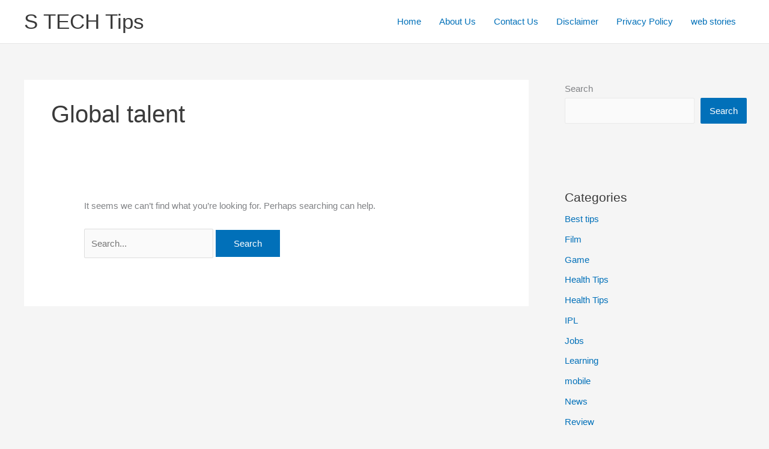

--- FILE ---
content_type: text/html; charset=UTF-8
request_url: https://stechtips.com/web_story_tag/global-talent/
body_size: 11588
content:
<!DOCTYPE html><html dir="ltr" lang="en-US" prefix="og: https://ogp.me/ns#" prefix="og: https://ogp.me/ns#"><head><script data-no-optimize="1">var litespeed_docref=sessionStorage.getItem("litespeed_docref");litespeed_docref&&(Object.defineProperty(document,"referrer",{get:function(){return litespeed_docref}}),sessionStorage.removeItem("litespeed_docref"));</script> <meta charset="UTF-8"><meta name="viewport" content="width=device-width, initial-scale=1"><link rel="profile" href="https://gmpg.org/xfn/11"><meta name="robots" content="max-image-preview:large" /><link rel="canonical" href="https://stechtips.com/web_story_tag/global-talent/" /><meta name="generator" content="All in One SEO (AIOSEO) 4.9.3" /> <script type="application/ld+json" class="aioseo-schema">{"@context":"https:\/\/schema.org","@graph":[{"@type":"BreadcrumbList","@id":"https:\/\/stechtips.com\/web_story_tag\/global-talent\/#breadcrumblist","itemListElement":[{"@type":"ListItem","@id":"https:\/\/stechtips.com#listItem","position":1,"name":"Home","item":"https:\/\/stechtips.com","nextItem":{"@type":"ListItem","@id":"https:\/\/stechtips.com\/web_story_tag\/global-talent\/#listItem","name":"Global talent"}},{"@type":"ListItem","@id":"https:\/\/stechtips.com\/web_story_tag\/global-talent\/#listItem","position":2,"name":"Global talent","previousItem":{"@type":"ListItem","@id":"https:\/\/stechtips.com#listItem","name":"Home"}}]},{"@type":"CollectionPage","@id":"https:\/\/stechtips.com\/web_story_tag\/global-talent\/#collectionpage","url":"https:\/\/stechtips.com\/web_story_tag\/global-talent\/","name":"Global talent - S TECH Tips","inLanguage":"en-US","isPartOf":{"@id":"https:\/\/stechtips.com\/#website"},"breadcrumb":{"@id":"https:\/\/stechtips.com\/web_story_tag\/global-talent\/#breadcrumblist"}},{"@type":"Organization","@id":"https:\/\/stechtips.com\/#organization","name":"Latest Tech TIPS","description":"Best Tech Tips To Do Your Life Easy","url":"https:\/\/stechtips.com\/"},{"@type":"WebSite","@id":"https:\/\/stechtips.com\/#website","url":"https:\/\/stechtips.com\/","name":"S TECH Tips","description":"Best Tech Tips To Do Your Life Easy","inLanguage":"en-US","publisher":{"@id":"https:\/\/stechtips.com\/#organization"}}]}</script> <title>Global talent - S TECH Tips</title><meta name="robots" content="follow, index, max-snippet:-1, max-video-preview:-1, max-image-preview:large"/><link rel="canonical" href="https://stechtips.com/web_story_tag/global-talent/" /><meta property="og:locale" content="en_US" /><meta property="og:type" content="article" /><meta property="og:url" content="https://stechtips.com/web_story_tag/global-talent/" /><meta property="og:site_name" content="S TECH Tips" /><meta name="twitter:card" content="summary_large_image" /> <script type="application/ld+json" class="rank-math-schema">{"@context":"https://schema.org","@graph":[{"@type":"Person","@id":"https://stechtips.com/#person","name":"GKtech"},{"@type":"WebSite","@id":"https://stechtips.com/#website","url":"https://stechtips.com","name":"GKtech","publisher":{"@id":"https://stechtips.com/#person"},"inLanguage":"en-US"},{"@type":"BreadcrumbList","@id":"https://stechtips.com/web_story_tag/global-talent/#breadcrumb","itemListElement":[{"@type":"ListItem","position":"1","item":{"@id":"https://stechtips.com","name":"Home"}},{"@type":"ListItem","position":"2","item":{"@id":"https://stechtips.com/web_story_tag/global-talent/","name":"Global talent"}}]},{"@type":"CollectionPage","@id":"https://stechtips.com/web_story_tag/global-talent/#webpage","url":"https://stechtips.com/web_story_tag/global-talent/","isPartOf":{"@id":"https://stechtips.com/#website"},"inLanguage":"en-US","breadcrumb":{"@id":"https://stechtips.com/web_story_tag/global-talent/#breadcrumb"}}]}</script> <link rel='dns-prefetch' href='//stats.wp.com' /><link rel="alternate" type="application/rss+xml" title="S TECH Tips &raquo; Feed" href="https://stechtips.com/feed/" /><link rel="alternate" type="application/rss+xml" title="S TECH Tips &raquo; Comments Feed" href="https://stechtips.com/comments/feed/" /><link rel="alternate" type="application/rss+xml" title="S TECH Tips &raquo; Global talent Tag Feed" href="https://stechtips.com/web_story_tag/global-talent/feed/" /><link rel="alternate" type="application/rss+xml" title="S TECH Tips &raquo; Stories Feed" href="https://stechtips.com/web-stories/feed/"><link data-optimized="2" rel="stylesheet" href="https://stechtips.com/wp-content/litespeed/css/b9adb3b142df15bf483fee3f6b68075e.css?ver=1d307" /><link rel="https://api.w.org/" href="https://stechtips.com/wp-json/" /><link rel="alternate" title="JSON" type="application/json" href="https://stechtips.com/wp-json/web-stories/v1/web_story_tag/435" /><link rel="EditURI" type="application/rsd+xml" title="RSD" href="https://stechtips.com/xmlrpc.php?rsd" /><meta name="generator" content="WordPress 6.9" /> <script type="litespeed/javascript" data-src="https://pagead2.googlesyndication.com/pagead/js/adsbygoogle.js?client=ca-pub-2318595505897787"
     crossorigin="anonymous"></script> 
<ins class="adsbygoogle"
style="display:block"
data-ad-client="ca-pub-2318595505897787"
data-ad-slot="2183483582"
data-ad-format="auto"
data-full-width-responsive="true"></ins> <script type="litespeed/javascript">(adsbygoogle=window.adsbygoogle||[]).push({})</script> <link rel="icon" href="https://stechtips.com/wp-content/uploads/2024/02/cropped-STECHTIPS-1-32x32.png" sizes="32x32" /><link rel="icon" href="https://stechtips.com/wp-content/uploads/2024/02/cropped-STECHTIPS-1-192x192.png" sizes="192x192" /><link rel="apple-touch-icon" href="https://stechtips.com/wp-content/uploads/2024/02/cropped-STECHTIPS-1-180x180.png" /><meta name="msapplication-TileImage" content="https://stechtips.com/wp-content/uploads/2024/02/cropped-STECHTIPS-1-270x270.png" /></head><body itemtype='https://schema.org/Blog' itemscope='itemscope' class="archive tax-web_story_tag term-global-talent term-435 wp-embed-responsive wp-theme-astra ast-desktop ast-separate-container ast-right-sidebar astra-4.12.1 group-blog ast-inherit-site-logo-transparent ast-hfb-header"><a
class="skip-link screen-reader-text"
href="#content">
Skip to content</a><div
class="hfeed site" id="page"><header
class="site-header header-main-layout-1 ast-primary-menu-enabled ast-logo-title-inline ast-hide-custom-menu-mobile ast-builder-menu-toggle-icon ast-mobile-header-inline" id="masthead" itemtype="https://schema.org/WPHeader" itemscope="itemscope" itemid="#masthead"		><div id="ast-desktop-header" data-toggle-type="dropdown"><div class="ast-main-header-wrap main-header-bar-wrap "><div class="ast-primary-header-bar ast-primary-header main-header-bar site-header-focus-item" data-section="section-primary-header-builder"><div class="site-primary-header-wrap ast-builder-grid-row-container site-header-focus-item ast-container" data-section="section-primary-header-builder"><div class="ast-builder-grid-row ast-builder-grid-row-has-sides ast-builder-grid-row-no-center"><div class="site-header-primary-section-left site-header-section ast-flex site-header-section-left"><div class="ast-builder-layout-element ast-flex site-header-focus-item" data-section="title_tagline"><div
class="site-branding ast-site-identity" itemtype="https://schema.org/Organization" itemscope="itemscope"				><div class="ast-site-title-wrap">
<span class="site-title" itemprop="name">
<a href="https://stechtips.com/" rel="home" itemprop="url" >
S TECH Tips
</a>
</span></div></div></div></div><div class="site-header-primary-section-right site-header-section ast-flex ast-grid-right-section"><div class="ast-builder-menu-1 ast-builder-menu ast-flex ast-builder-menu-1-focus-item ast-builder-layout-element site-header-focus-item" data-section="section-hb-menu-1"><div class="ast-main-header-bar-alignment"><div class="main-header-bar-navigation"><nav class="site-navigation ast-flex-grow-1 navigation-accessibility site-header-focus-item" id="primary-site-navigation-desktop" aria-label="Primary Site Navigation" itemtype="https://schema.org/SiteNavigationElement" itemscope="itemscope"><div class="main-navigation ast-inline-flex"><ul id="ast-hf-menu-1" class="main-header-menu ast-menu-shadow ast-nav-menu ast-flex  submenu-with-border stack-on-mobile"><li id="menu-item-446" class="menu-item menu-item-type-custom menu-item-object-custom menu-item-home menu-item-446"><a href="https://stechtips.com/" class="menu-link">Home</a></li><li id="menu-item-447" class="menu-item menu-item-type-post_type menu-item-object-page menu-item-447"><a href="https://stechtips.com/sample-page.html" class="menu-link">About Us</a></li><li id="menu-item-448" class="menu-item menu-item-type-post_type menu-item-object-page menu-item-448"><a href="https://stechtips.com/contact-us.html" class="menu-link">Contact Us</a></li><li id="menu-item-449" class="menu-item menu-item-type-post_type menu-item-object-page menu-item-449"><a href="https://stechtips.com/disclaimer.html" class="menu-link">Disclaimer</a></li><li id="menu-item-450" class="menu-item menu-item-type-post_type menu-item-object-page menu-item-450"><a href="https://stechtips.com/privacy-policy-2.html" class="menu-link">Privacy Policy</a></li><li id="menu-item-452" class="menu-item menu-item-type-custom menu-item-object-custom menu-item-452"><a href="https://stechtips.com/web-stories/" class="menu-link">web stories</a></li></ul></div></nav></div></div></div></div></div></div></div></div></div><div id="ast-mobile-header" class="ast-mobile-header-wrap " data-type="dropdown"><div class="ast-main-header-wrap main-header-bar-wrap" ><div class="ast-primary-header-bar ast-primary-header main-header-bar site-primary-header-wrap site-header-focus-item ast-builder-grid-row-layout-default ast-builder-grid-row-tablet-layout-default ast-builder-grid-row-mobile-layout-default" data-section="section-primary-header-builder"><div class="ast-builder-grid-row ast-builder-grid-row-has-sides ast-builder-grid-row-no-center"><div class="site-header-primary-section-left site-header-section ast-flex site-header-section-left"><div class="ast-builder-layout-element ast-flex site-header-focus-item" data-section="title_tagline"><div
class="site-branding ast-site-identity" itemtype="https://schema.org/Organization" itemscope="itemscope"				><div class="ast-site-title-wrap">
<span class="site-title" itemprop="name">
<a href="https://stechtips.com/" rel="home" itemprop="url" >
S TECH Tips
</a>
</span></div></div></div></div><div class="site-header-primary-section-right site-header-section ast-flex ast-grid-right-section"><div class="ast-builder-layout-element ast-flex site-header-focus-item" data-section="section-header-mobile-trigger"><div class="ast-button-wrap">
<button type="button" class="menu-toggle main-header-menu-toggle ast-mobile-menu-trigger-minimal"   aria-expanded="false" aria-label="Main menu toggle">
<span class="mobile-menu-toggle-icon">
<span aria-hidden="true" class="ahfb-svg-iconset ast-inline-flex svg-baseline"><svg class='ast-mobile-svg ast-menu-svg' fill='currentColor' version='1.1' xmlns='http://www.w3.org/2000/svg' width='24' height='24' viewBox='0 0 24 24'><path d='M3 13h18c0.552 0 1-0.448 1-1s-0.448-1-1-1h-18c-0.552 0-1 0.448-1 1s0.448 1 1 1zM3 7h18c0.552 0 1-0.448 1-1s-0.448-1-1-1h-18c-0.552 0-1 0.448-1 1s0.448 1 1 1zM3 19h18c0.552 0 1-0.448 1-1s-0.448-1-1-1h-18c-0.552 0-1 0.448-1 1s0.448 1 1 1z'></path></svg></span><span aria-hidden="true" class="ahfb-svg-iconset ast-inline-flex svg-baseline"><svg class='ast-mobile-svg ast-close-svg' fill='currentColor' version='1.1' xmlns='http://www.w3.org/2000/svg' width='24' height='24' viewBox='0 0 24 24'><path d='M5.293 6.707l5.293 5.293-5.293 5.293c-0.391 0.391-0.391 1.024 0 1.414s1.024 0.391 1.414 0l5.293-5.293 5.293 5.293c0.391 0.391 1.024 0.391 1.414 0s0.391-1.024 0-1.414l-5.293-5.293 5.293-5.293c0.391-0.391 0.391-1.024 0-1.414s-1.024-0.391-1.414 0l-5.293 5.293-5.293-5.293c-0.391-0.391-1.024-0.391-1.414 0s-0.391 1.024 0 1.414z'></path></svg></span>					</span>
</button></div></div></div></div></div></div><div class="ast-mobile-header-content content-align-flex-start "><div class="ast-builder-menu-mobile ast-builder-menu ast-builder-menu-mobile-focus-item ast-builder-layout-element site-header-focus-item" data-section="section-header-mobile-menu"><div class="ast-main-header-bar-alignment"><div class="main-header-bar-navigation"><nav class="site-navigation ast-flex-grow-1 navigation-accessibility" id="ast-mobile-site-navigation" aria-label="Site Navigation" itemtype="https://schema.org/SiteNavigationElement" itemscope="itemscope"><div id="ast-hf-mobile-menu" class="main-navigation"><ul class="main-header-menu ast-nav-menu ast-flex  submenu-with-border astra-menu-animation-fade  stack-on-mobile"><li class="page_item page-item-2 menu-item"><a href="https://stechtips.com/sample-page.html" class="menu-link">About Us</a></li><li class="page_item page-item-203 menu-item"><a href="https://stechtips.com/contact-us.html" class="menu-link">Contact Us</a></li><li class="page_item page-item-197 menu-item"><a href="https://stechtips.com/disclaimer.html" class="menu-link">Disclaimer</a></li><li class="page_item page-item-195 menu-item"><a href="https://stechtips.com/privacy-policy-2.html" class="menu-link">Privacy Policy</a></li></ul></div></nav></div></div></div></div></div></header><div id="content" class="site-content"><div class="ast-container"><div id="primary" class="content-area primary"><section class="ast-archive-description"><h1 class="page-title ast-archive-title">Global talent</h1></section><main id="main" class="site-main"><section class="no-results not-found"><div class="page-content"><p>It seems we can&rsquo;t find what you&rsquo;re looking for. Perhaps searching can help.</p><form role="search" method="get" class="search-form" action="https://stechtips.com/">
<label for="search-field">
<span class="screen-reader-text">Search for:</span>
<input type="search" id="search-field-sticky" class="search-field"   placeholder="Search..." value="" name="s" tabindex="-1">
<button class="search-submit ast-search-submit" aria-label="Search Submit">
<span hidden>Search</span>
<i><span class="ast-icon icon-search"><svg xmlns="http://www.w3.org/2000/svg" xmlns:xlink="http://www.w3.org/1999/xlink" version="1.1" x="0px" y="0px" viewBox="-893 477 142 142" enable-background="new -888 480 142 142" xml:space="preserve">
<path d="M-787.4,568.7h-6.3l-2.4-2.4c7.9-8.7,12.6-20.5,12.6-33.1c0-28.4-22.9-51.3-51.3-51.3  c-28.4,0-51.3,22.9-51.3,51.3c0,28.4,22.9,51.3,51.3,51.3c12.6,0,24.4-4.7,33.1-12.6l2.4,2.4v6.3l39.4,39.4l11.8-11.8L-787.4,568.7  L-787.4,568.7z M-834.7,568.7c-19.7,0-35.5-15.8-35.5-35.5c0-19.7,15.8-35.5,35.5-35.5c19.7,0,35.5,15.8,35.5,35.5  C-799.3,553-815,568.7-834.7,568.7L-834.7,568.7z" />
</svg></span></i>
</button>
</label>
<input type="submit" class="search-submit" value="Search"></form></div></section></main></div><div class="widget-area secondary" id="secondary" itemtype="https://schema.org/WPSideBar" itemscope="itemscope"><div class="sidebar-main" ><aside id="block-12" class="widget widget_block widget_search"><form role="search" method="get" action="https://stechtips.com/" class="wp-block-search__button-outside wp-block-search__text-button wp-block-search"    ><label class="wp-block-search__label" for="wp-block-search__input-1" >Search</label><div class="wp-block-search__inside-wrapper" ><input class="wp-block-search__input" id="wp-block-search__input-1" placeholder="" value="" type="search" name="s" required /><button aria-label="Search" class="wp-block-search__button wp-element-button" type="submit" >Search</button></div></form></aside><aside id="block-8" class="widget widget_block"><div class="wp-block-group is-layout-flow wp-block-group-is-layout-flow"><div class="wp-block-group__inner-container"><h2 class="wp-block-heading">Categories</h2><ul class="wp-block-categories-list wp-block-categories"><li class="cat-item cat-item-4"><a href="https://stechtips.com/category/best-tips/">Best tips</a></li><li class="cat-item cat-item-268"><a href="https://stechtips.com/category/film/">Film</a></li><li class="cat-item cat-item-2"><a href="https://stechtips.com/category/game/">Game</a></li><li class="cat-item cat-item-236"><a href="https://stechtips.com/category/health-tips/">Health Tips</a></li><li class="cat-item cat-item-237"><a href="https://stechtips.com/category/best-tips/health-tips-best-tips/">Health Tips</a></li><li class="cat-item cat-item-192"><a href="https://stechtips.com/category/ipl/">IPL</a></li><li class="cat-item cat-item-674"><a href="https://stechtips.com/category/jobs/">Jobs</a></li><li class="cat-item cat-item-117"><a href="https://stechtips.com/category/learning/">Learning</a></li><li class="cat-item cat-item-7"><a href="https://stechtips.com/category/mobile/">mobile</a></li><li class="cat-item cat-item-3"><a href="https://stechtips.com/category/news/">News</a></li><li class="cat-item cat-item-5"><a href="https://stechtips.com/category/review/">Review</a></li><li class="cat-item cat-item-663"><a href="https://stechtips.com/category/series/">SERIES</a></li><li class="cat-item cat-item-653"><a href="https://stechtips.com/category/shayri/">SHAYRI</a></li><li class="cat-item cat-item-142"><a href="https://stechtips.com/category/story/">Story</a></li><li class="cat-item cat-item-1"><a href="https://stechtips.com/category/uncategorized/">Uncategorized</a></li><li class="cat-item cat-item-336"><a href="https://stechtips.com/category/us-news/">Us news</a></li><li class="cat-item cat-item-337"><a href="https://stechtips.com/category/news/us-news-news/">US news</a></li><li class="cat-item cat-item-6"><a href="https://stechtips.com/category/vehicle/">vehicle</a></li></ul></div></div></aside><aside id="block-3" class="widget widget_block"><div class="wp-block-group is-layout-flow wp-block-group-is-layout-flow"><div class="wp-block-group__inner-container"><h2 class="wp-block-heading">Recent Posts</h2><ul class="wp-block-latest-posts__list wp-block-latest-posts"><li><a class="wp-block-latest-posts__post-title" href="https://stechtips.com/demon-slayer-infinity-castle-part-2/">Demon Slayer: Infinity Castle Part 2 – Unraveling the Heart of the Final Battle</a></li><li><a class="wp-block-latest-posts__post-title" href="https://stechtips.com/indias-top-10-travel-destinations/">🌏भारत के 10 सबसे खूबसूरत और बेस्ट जगहें घूमने के लिए (India&#8217;s Top 10 Travel Destinations)</a></li><li><a class="wp-block-latest-posts__post-title" href="https://stechtips.com/10-cool-tech-tools-you-need-now/">Level Up Your Life: 10 Cool Tech Tools You Need Now!</a></li><li><a class="wp-block-latest-posts__post-title" href="https://stechtips.com/rcb-vs-csk-2024-today-match-pitch-report-in-hindi/">RCB VS CSK 2024: today match pitch report in hindi</a></li><li><a class="wp-block-latest-posts__post-title" href="https://stechtips.com/manisha-rani-net-worth-biography/">Manisha rani net worth 2024, biography, height, Age, career &#038; family</a></li></ul></div></div></aside><aside id="block-4" class="widget widget_block"><div class="wp-block-group is-layout-flow wp-block-group-is-layout-flow"><div class="wp-block-group__inner-container"><h2 class="wp-block-heading">Recent Comments</h2><ol class="wp-block-latest-comments"><li class="wp-block-latest-comments__comment"><article><footer class="wp-block-latest-comments__comment-meta"><a class="wp-block-latest-comments__comment-author" href="https://romantik69.co.il/">romantik69</a> on <a class="wp-block-latest-comments__comment-link" href="https://stechtips.com/easy-workout-tips-to-make-body-fit/#comment-97">6 Easy workout tips to make your body fit forever</a></footer></article></li></ol></div></div></aside><aside id="block-5" class="widget widget_block"><div class="wp-block-group is-layout-flow wp-block-group-is-layout-flow"><div class="wp-block-group__inner-container"><h2 class="wp-block-heading">Archives</h2><ul class="wp-block-archives-list wp-block-archives"><li><a href='https://stechtips.com/2025/07/'>July 2025</a></li><li><a href='https://stechtips.com/2025/04/'>April 2025</a></li><li><a href='https://stechtips.com/2024/03/'>March 2024</a></li><li><a href='https://stechtips.com/2024/02/'>February 2024</a></li><li><a href='https://stechtips.com/2024/01/'>January 2024</a></li><li><a href='https://stechtips.com/2023/12/'>December 2023</a></li><li><a href='https://stechtips.com/2023/10/'>October 2023</a></li><li><a href='https://stechtips.com/2023/08/'>August 2023</a></li><li><a href='https://stechtips.com/2023/06/'>June 2023</a></li><li><a href='https://stechtips.com/2022/08/'>August 2022</a></li><li><a href='https://stechtips.com/2022/07/'>July 2022</a></li><li><a href='https://stechtips.com/2022/05/'>May 2022</a></li><li><a href='https://stechtips.com/2022/04/'>April 2022</a></li><li><a href='https://stechtips.com/2022/03/'>March 2022</a></li><li><a href='https://stechtips.com/2022/02/'>February 2022</a></li><li><a href='https://stechtips.com/2022/01/'>January 2022</a></li><li><a href='https://stechtips.com/2021/12/'>December 2021</a></li><li><a href='https://stechtips.com/2021/11/'>November 2021</a></li><li><a href='https://stechtips.com/2021/10/'>October 2021</a></li><li><a href='https://stechtips.com/2021/09/'>September 2021</a></li><li><a href='https://stechtips.com/2021/08/'>August 2021</a></li><li><a href='https://stechtips.com/2021/07/'>July 2021</a></li></ul></div></div></aside><aside id="block-6" class="widget widget_block"><div class="wp-block-group is-layout-flow wp-block-group-is-layout-flow"><div class="wp-block-group__inner-container"><h2 class="wp-block-heading">Categories</h2><ul class="wp-block-categories-list wp-block-categories"><li class="cat-item cat-item-4"><a href="https://stechtips.com/category/best-tips/">Best tips</a></li><li class="cat-item cat-item-268"><a href="https://stechtips.com/category/film/">Film</a></li><li class="cat-item cat-item-2"><a href="https://stechtips.com/category/game/">Game</a></li><li class="cat-item cat-item-236"><a href="https://stechtips.com/category/health-tips/">Health Tips</a></li><li class="cat-item cat-item-237"><a href="https://stechtips.com/category/best-tips/health-tips-best-tips/">Health Tips</a></li><li class="cat-item cat-item-192"><a href="https://stechtips.com/category/ipl/">IPL</a></li><li class="cat-item cat-item-674"><a href="https://stechtips.com/category/jobs/">Jobs</a></li><li class="cat-item cat-item-117"><a href="https://stechtips.com/category/learning/">Learning</a></li><li class="cat-item cat-item-7"><a href="https://stechtips.com/category/mobile/">mobile</a></li><li class="cat-item cat-item-3"><a href="https://stechtips.com/category/news/">News</a></li><li class="cat-item cat-item-5"><a href="https://stechtips.com/category/review/">Review</a></li><li class="cat-item cat-item-663"><a href="https://stechtips.com/category/series/">SERIES</a></li><li class="cat-item cat-item-653"><a href="https://stechtips.com/category/shayri/">SHAYRI</a></li><li class="cat-item cat-item-142"><a href="https://stechtips.com/category/story/">Story</a></li><li class="cat-item cat-item-1"><a href="https://stechtips.com/category/uncategorized/">Uncategorized</a></li><li class="cat-item cat-item-336"><a href="https://stechtips.com/category/us-news/">Us news</a></li><li class="cat-item cat-item-337"><a href="https://stechtips.com/category/news/us-news-news/">US news</a></li><li class="cat-item cat-item-6"><a href="https://stechtips.com/category/vehicle/">vehicle</a></li></ul></div></div></aside></div></div></div></div><footer
class="site-footer" id="colophon" itemtype="https://schema.org/WPFooter" itemscope="itemscope" itemid="#colophon"><div class="site-below-footer-wrap ast-builder-grid-row-container site-footer-focus-item ast-builder-grid-row-full ast-builder-grid-row-tablet-full ast-builder-grid-row-mobile-full ast-footer-row-stack ast-footer-row-tablet-stack ast-footer-row-mobile-stack" data-section="section-below-footer-builder"><div class="ast-builder-grid-row-container-inner"><div class="ast-builder-footer-grid-columns site-below-footer-inner-wrap ast-builder-grid-row"><div class="site-footer-below-section-1 site-footer-section site-footer-section-1"><div class="ast-builder-layout-element ast-flex site-footer-focus-item ast-footer-copyright" data-section="section-footer-builder"><div class="ast-footer-copyright"><p>Copyright &copy; 2026 S TECH Tips | Powered by <a href="https://wpastra.com" rel="nofollow noopener" target="_blank">Astra WordPress Theme</a></p></div></div></div></div></div></div></footer></div> <script type="speculationrules">{"prefetch":[{"source":"document","where":{"and":[{"href_matches":"/*"},{"not":{"href_matches":["/wp-*.php","/wp-admin/*","/wp-content/uploads/*","/wp-content/*","/wp-content/plugins/*","/wp-content/themes/astra/*","/*\\?(.+)"]}},{"not":{"selector_matches":"a[rel~=\"nofollow\"]"}},{"not":{"selector_matches":".no-prefetch, .no-prefetch a"}}]},"eagerness":"conservative"}]}</script> <script id="jetpack-stats-js-before" type="litespeed/javascript">_stq=window._stq||[];_stq.push(["view",{"v":"ext","blog":"92835005","post":"0","tz":"5.5","srv":"stechtips.com","arch_tax_web_story_tag":"global-talent","arch_results":"0","j":"1:15.4"}]);_stq.push(["clickTrackerInit","92835005","0"])</script> <script src="https://stats.wp.com/e-202605.js" id="jetpack-stats-js" defer data-wp-strategy="defer"></script> <script data-no-optimize="1">window.lazyLoadOptions=Object.assign({},{threshold:300},window.lazyLoadOptions||{});!function(t,e){"object"==typeof exports&&"undefined"!=typeof module?module.exports=e():"function"==typeof define&&define.amd?define(e):(t="undefined"!=typeof globalThis?globalThis:t||self).LazyLoad=e()}(this,function(){"use strict";function e(){return(e=Object.assign||function(t){for(var e=1;e<arguments.length;e++){var n,a=arguments[e];for(n in a)Object.prototype.hasOwnProperty.call(a,n)&&(t[n]=a[n])}return t}).apply(this,arguments)}function o(t){return e({},at,t)}function l(t,e){return t.getAttribute(gt+e)}function c(t){return l(t,vt)}function s(t,e){return function(t,e,n){e=gt+e;null!==n?t.setAttribute(e,n):t.removeAttribute(e)}(t,vt,e)}function i(t){return s(t,null),0}function r(t){return null===c(t)}function u(t){return c(t)===_t}function d(t,e,n,a){t&&(void 0===a?void 0===n?t(e):t(e,n):t(e,n,a))}function f(t,e){et?t.classList.add(e):t.className+=(t.className?" ":"")+e}function _(t,e){et?t.classList.remove(e):t.className=t.className.replace(new RegExp("(^|\\s+)"+e+"(\\s+|$)")," ").replace(/^\s+/,"").replace(/\s+$/,"")}function g(t){return t.llTempImage}function v(t,e){!e||(e=e._observer)&&e.unobserve(t)}function b(t,e){t&&(t.loadingCount+=e)}function p(t,e){t&&(t.toLoadCount=e)}function n(t){for(var e,n=[],a=0;e=t.children[a];a+=1)"SOURCE"===e.tagName&&n.push(e);return n}function h(t,e){(t=t.parentNode)&&"PICTURE"===t.tagName&&n(t).forEach(e)}function a(t,e){n(t).forEach(e)}function m(t){return!!t[lt]}function E(t){return t[lt]}function I(t){return delete t[lt]}function y(e,t){var n;m(e)||(n={},t.forEach(function(t){n[t]=e.getAttribute(t)}),e[lt]=n)}function L(a,t){var o;m(a)&&(o=E(a),t.forEach(function(t){var e,n;e=a,(t=o[n=t])?e.setAttribute(n,t):e.removeAttribute(n)}))}function k(t,e,n){f(t,e.class_loading),s(t,st),n&&(b(n,1),d(e.callback_loading,t,n))}function A(t,e,n){n&&t.setAttribute(e,n)}function O(t,e){A(t,rt,l(t,e.data_sizes)),A(t,it,l(t,e.data_srcset)),A(t,ot,l(t,e.data_src))}function w(t,e,n){var a=l(t,e.data_bg_multi),o=l(t,e.data_bg_multi_hidpi);(a=nt&&o?o:a)&&(t.style.backgroundImage=a,n=n,f(t=t,(e=e).class_applied),s(t,dt),n&&(e.unobserve_completed&&v(t,e),d(e.callback_applied,t,n)))}function x(t,e){!e||0<e.loadingCount||0<e.toLoadCount||d(t.callback_finish,e)}function M(t,e,n){t.addEventListener(e,n),t.llEvLisnrs[e]=n}function N(t){return!!t.llEvLisnrs}function z(t){if(N(t)){var e,n,a=t.llEvLisnrs;for(e in a){var o=a[e];n=e,o=o,t.removeEventListener(n,o)}delete t.llEvLisnrs}}function C(t,e,n){var a;delete t.llTempImage,b(n,-1),(a=n)&&--a.toLoadCount,_(t,e.class_loading),e.unobserve_completed&&v(t,n)}function R(i,r,c){var l=g(i)||i;N(l)||function(t,e,n){N(t)||(t.llEvLisnrs={});var a="VIDEO"===t.tagName?"loadeddata":"load";M(t,a,e),M(t,"error",n)}(l,function(t){var e,n,a,o;n=r,a=c,o=u(e=i),C(e,n,a),f(e,n.class_loaded),s(e,ut),d(n.callback_loaded,e,a),o||x(n,a),z(l)},function(t){var e,n,a,o;n=r,a=c,o=u(e=i),C(e,n,a),f(e,n.class_error),s(e,ft),d(n.callback_error,e,a),o||x(n,a),z(l)})}function T(t,e,n){var a,o,i,r,c;t.llTempImage=document.createElement("IMG"),R(t,e,n),m(c=t)||(c[lt]={backgroundImage:c.style.backgroundImage}),i=n,r=l(a=t,(o=e).data_bg),c=l(a,o.data_bg_hidpi),(r=nt&&c?c:r)&&(a.style.backgroundImage='url("'.concat(r,'")'),g(a).setAttribute(ot,r),k(a,o,i)),w(t,e,n)}function G(t,e,n){var a;R(t,e,n),a=e,e=n,(t=Et[(n=t).tagName])&&(t(n,a),k(n,a,e))}function D(t,e,n){var a;a=t,(-1<It.indexOf(a.tagName)?G:T)(t,e,n)}function S(t,e,n){var a;t.setAttribute("loading","lazy"),R(t,e,n),a=e,(e=Et[(n=t).tagName])&&e(n,a),s(t,_t)}function V(t){t.removeAttribute(ot),t.removeAttribute(it),t.removeAttribute(rt)}function j(t){h(t,function(t){L(t,mt)}),L(t,mt)}function F(t){var e;(e=yt[t.tagName])?e(t):m(e=t)&&(t=E(e),e.style.backgroundImage=t.backgroundImage)}function P(t,e){var n;F(t),n=e,r(e=t)||u(e)||(_(e,n.class_entered),_(e,n.class_exited),_(e,n.class_applied),_(e,n.class_loading),_(e,n.class_loaded),_(e,n.class_error)),i(t),I(t)}function U(t,e,n,a){var o;n.cancel_on_exit&&(c(t)!==st||"IMG"===t.tagName&&(z(t),h(o=t,function(t){V(t)}),V(o),j(t),_(t,n.class_loading),b(a,-1),i(t),d(n.callback_cancel,t,e,a)))}function $(t,e,n,a){var o,i,r=(i=t,0<=bt.indexOf(c(i)));s(t,"entered"),f(t,n.class_entered),_(t,n.class_exited),o=t,i=a,n.unobserve_entered&&v(o,i),d(n.callback_enter,t,e,a),r||D(t,n,a)}function q(t){return t.use_native&&"loading"in HTMLImageElement.prototype}function H(t,o,i){t.forEach(function(t){return(a=t).isIntersecting||0<a.intersectionRatio?$(t.target,t,o,i):(e=t.target,n=t,a=o,t=i,void(r(e)||(f(e,a.class_exited),U(e,n,a,t),d(a.callback_exit,e,n,t))));var e,n,a})}function B(e,n){var t;tt&&!q(e)&&(n._observer=new IntersectionObserver(function(t){H(t,e,n)},{root:(t=e).container===document?null:t.container,rootMargin:t.thresholds||t.threshold+"px"}))}function J(t){return Array.prototype.slice.call(t)}function K(t){return t.container.querySelectorAll(t.elements_selector)}function Q(t){return c(t)===ft}function W(t,e){return e=t||K(e),J(e).filter(r)}function X(e,t){var n;(n=K(e),J(n).filter(Q)).forEach(function(t){_(t,e.class_error),i(t)}),t.update()}function t(t,e){var n,a,t=o(t);this._settings=t,this.loadingCount=0,B(t,this),n=t,a=this,Y&&window.addEventListener("online",function(){X(n,a)}),this.update(e)}var Y="undefined"!=typeof window,Z=Y&&!("onscroll"in window)||"undefined"!=typeof navigator&&/(gle|ing|ro)bot|crawl|spider/i.test(navigator.userAgent),tt=Y&&"IntersectionObserver"in window,et=Y&&"classList"in document.createElement("p"),nt=Y&&1<window.devicePixelRatio,at={elements_selector:".lazy",container:Z||Y?document:null,threshold:300,thresholds:null,data_src:"src",data_srcset:"srcset",data_sizes:"sizes",data_bg:"bg",data_bg_hidpi:"bg-hidpi",data_bg_multi:"bg-multi",data_bg_multi_hidpi:"bg-multi-hidpi",data_poster:"poster",class_applied:"applied",class_loading:"litespeed-loading",class_loaded:"litespeed-loaded",class_error:"error",class_entered:"entered",class_exited:"exited",unobserve_completed:!0,unobserve_entered:!1,cancel_on_exit:!0,callback_enter:null,callback_exit:null,callback_applied:null,callback_loading:null,callback_loaded:null,callback_error:null,callback_finish:null,callback_cancel:null,use_native:!1},ot="src",it="srcset",rt="sizes",ct="poster",lt="llOriginalAttrs",st="loading",ut="loaded",dt="applied",ft="error",_t="native",gt="data-",vt="ll-status",bt=[st,ut,dt,ft],pt=[ot],ht=[ot,ct],mt=[ot,it,rt],Et={IMG:function(t,e){h(t,function(t){y(t,mt),O(t,e)}),y(t,mt),O(t,e)},IFRAME:function(t,e){y(t,pt),A(t,ot,l(t,e.data_src))},VIDEO:function(t,e){a(t,function(t){y(t,pt),A(t,ot,l(t,e.data_src))}),y(t,ht),A(t,ct,l(t,e.data_poster)),A(t,ot,l(t,e.data_src)),t.load()}},It=["IMG","IFRAME","VIDEO"],yt={IMG:j,IFRAME:function(t){L(t,pt)},VIDEO:function(t){a(t,function(t){L(t,pt)}),L(t,ht),t.load()}},Lt=["IMG","IFRAME","VIDEO"];return t.prototype={update:function(t){var e,n,a,o=this._settings,i=W(t,o);{if(p(this,i.length),!Z&&tt)return q(o)?(e=o,n=this,i.forEach(function(t){-1!==Lt.indexOf(t.tagName)&&S(t,e,n)}),void p(n,0)):(t=this._observer,o=i,t.disconnect(),a=t,void o.forEach(function(t){a.observe(t)}));this.loadAll(i)}},destroy:function(){this._observer&&this._observer.disconnect(),K(this._settings).forEach(function(t){I(t)}),delete this._observer,delete this._settings,delete this.loadingCount,delete this.toLoadCount},loadAll:function(t){var e=this,n=this._settings;W(t,n).forEach(function(t){v(t,e),D(t,n,e)})},restoreAll:function(){var e=this._settings;K(e).forEach(function(t){P(t,e)})}},t.load=function(t,e){e=o(e);D(t,e)},t.resetStatus=function(t){i(t)},t}),function(t,e){"use strict";function n(){e.body.classList.add("litespeed_lazyloaded")}function a(){console.log("[LiteSpeed] Start Lazy Load"),o=new LazyLoad(Object.assign({},t.lazyLoadOptions||{},{elements_selector:"[data-lazyloaded]",callback_finish:n})),i=function(){o.update()},t.MutationObserver&&new MutationObserver(i).observe(e.documentElement,{childList:!0,subtree:!0,attributes:!0})}var o,i;t.addEventListener?t.addEventListener("load",a,!1):t.attachEvent("onload",a)}(window,document);</script><script data-no-optimize="1">window.litespeed_ui_events=window.litespeed_ui_events||["mouseover","click","keydown","wheel","touchmove","touchstart"];var urlCreator=window.URL||window.webkitURL;function litespeed_load_delayed_js_force(){console.log("[LiteSpeed] Start Load JS Delayed"),litespeed_ui_events.forEach(e=>{window.removeEventListener(e,litespeed_load_delayed_js_force,{passive:!0})}),document.querySelectorAll("iframe[data-litespeed-src]").forEach(e=>{e.setAttribute("src",e.getAttribute("data-litespeed-src"))}),"loading"==document.readyState?window.addEventListener("DOMContentLoaded",litespeed_load_delayed_js):litespeed_load_delayed_js()}litespeed_ui_events.forEach(e=>{window.addEventListener(e,litespeed_load_delayed_js_force,{passive:!0})});async function litespeed_load_delayed_js(){let t=[];for(var d in document.querySelectorAll('script[type="litespeed/javascript"]').forEach(e=>{t.push(e)}),t)await new Promise(e=>litespeed_load_one(t[d],e));document.dispatchEvent(new Event("DOMContentLiteSpeedLoaded")),window.dispatchEvent(new Event("DOMContentLiteSpeedLoaded"))}function litespeed_load_one(t,e){console.log("[LiteSpeed] Load ",t);var d=document.createElement("script");d.addEventListener("load",e),d.addEventListener("error",e),t.getAttributeNames().forEach(e=>{"type"!=e&&d.setAttribute("data-src"==e?"src":e,t.getAttribute(e))});let a=!(d.type="text/javascript");!d.src&&t.textContent&&(d.src=litespeed_inline2src(t.textContent),a=!0),t.after(d),t.remove(),a&&e()}function litespeed_inline2src(t){try{var d=urlCreator.createObjectURL(new Blob([t.replace(/^(?:<!--)?(.*?)(?:-->)?$/gm,"$1")],{type:"text/javascript"}))}catch(e){d="data:text/javascript;base64,"+btoa(t.replace(/^(?:<!--)?(.*?)(?:-->)?$/gm,"$1"))}return d}</script><script data-no-optimize="1">var litespeed_vary=document.cookie.replace(/(?:(?:^|.*;\s*)_lscache_vary\s*\=\s*([^;]*).*$)|^.*$/,"");litespeed_vary||fetch("/wp-content/plugins/litespeed-cache/guest.vary.php",{method:"POST",cache:"no-cache",redirect:"follow"}).then(e=>e.json()).then(e=>{console.log(e),e.hasOwnProperty("reload")&&"yes"==e.reload&&(sessionStorage.setItem("litespeed_docref",document.referrer),window.location.reload(!0))});</script><script data-optimized="1" type="litespeed/javascript" data-src="https://stechtips.com/wp-content/litespeed/js/0ecb1fbb6afa9dd98c181f81983a5c42.js?ver=1d307"></script></body></html>
<!-- Page optimized by LiteSpeed Cache @2026-01-30 21:56:35 -->

<!-- Page cached by LiteSpeed Cache 7.7 on 2026-01-30 21:56:35 -->
<!-- Guest Mode -->
<!-- QUIC.cloud UCSS in queue -->